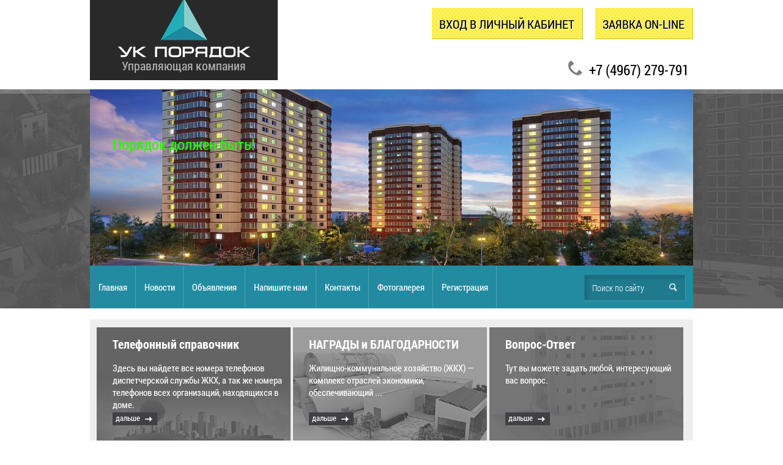

--- FILE ---
content_type: text/html; charset=utf-8
request_url: http://uk-poryadok.ru/ob-yavleniya/article_post/tvoj-golos-imeet-znachenie
body_size: 6527
content:
		
	
	


<!DOCTYPE html><!--[if IE 9]><html class="no-js ie-9 lt-ie10" lang="ru"><![endif]-->
<!--[if IE 8]><html class="no-js ie-8 lt-ie9 lt-ie10" lang="ru"><![endif]-->
<!--[if gt IE 9]><!--> 
<html lang="ru" class="no-js"><!--<![endif]-->
  <head>
    <meta charset="utf-8">
    <meta name="yandex-verification" content="f0cf0f18bd96e131" />
    <meta name="robots" content="all"/>
    <meta name="description" content="Твой голос имеет значение!">
    <meta name="keywords" content="Твой голос имеет значение!">
    <meta name="SKYPE_TOOLBAR" content="SKYPE_TOOLBAR_PARSER_COMPATIBLE">
    <title>Твой голос имеет значение!</title>
    <link href="/t/v41/images/styles/normalize.css" rel="stylesheet">
    <link href="/t/v41/images/styles/styles.css" rel="stylesheet">
    <script src="/t/v41/images/scripts/modernizr-2.6.2.min.js"></script>
    <link href="/g/css/styles_articles_tpl.css" rel="stylesheet" type="text/css" />
    <link rel="canonical" href="/ob-yavleniya/article_post/tvoj-golos-imeet-znachenie"/>    <link rel='stylesheet' type='text/css' href='/shared/highslide-4.1.13/highslide.min.css'/>
<script type='text/javascript' src='/shared/highslide-4.1.13/highslide.packed.js'></script>
<script type='text/javascript'>
hs.graphicsDir = '/shared/highslide-4.1.13/graphics/';
hs.outlineType = null;
hs.showCredits = false;
hs.lang={cssDirection:'ltr',loadingText:'Загрузка...',loadingTitle:'Кликните чтобы отменить',focusTitle:'Нажмите чтобы перенести вперёд',fullExpandTitle:'Увеличить',fullExpandText:'Полноэкранный',previousText:'Предыдущий',previousTitle:'Назад (стрелка влево)',nextText:'Далее',nextTitle:'Далее (стрелка вправо)',moveTitle:'Передвинуть',moveText:'Передвинуть',closeText:'Закрыть',closeTitle:'Закрыть (Esc)',resizeTitle:'Восстановить размер',playText:'Слайд-шоу',playTitle:'Слайд-шоу (пробел)',pauseText:'Пауза',pauseTitle:'Приостановить слайд-шоу (пробел)',number:'Изображение %1/%2',restoreTitle:'Нажмите чтобы посмотреть картинку, используйте мышь для перетаскивания. Используйте клавиши вперёд и назад'};</script>

            <!-- 46b9544ffa2e5e73c3c971fe2ede35a5 -->
            <script src='/shared/s3/js/lang/ru.js'></script>
            <script src='/shared/s3/js/common.min.js'></script>
        <link rel='stylesheet' type='text/css' href='/shared/s3/css/calendar.css' /><link rel="icon" href="/favicon.ico" type="image/x-icon">

<!--s3_require-->
<link rel="stylesheet" href="/g/basestyle/1.0.1/articles/articles.css" type="text/css"/>
<link rel="stylesheet" href="/g/basestyle/1.0.1/user/user.css" type="text/css"/>
<link rel="stylesheet" href="/g/basestyle/1.0.1/articles/articles.blue.css" type="text/css"/>
<script type="text/javascript" src="/g/templates/pages/2016.1/articles/articles.js" async></script>
<link rel="stylesheet" href="/g/basestyle/1.0.1/user/user.blue.css" type="text/css"/>
<script type="text/javascript" src="/g/basestyle/1.0.1/user/user.js"></script>
<!--/s3_require-->

<link rel='stylesheet' type='text/css' href='/t/images/__csspatch/3/patch.css'/>

    <!--  script(src="http://ajax.googleapis.com/ajax/libs/jquery/1.8.3/jquery.min.js")-->
    <script>window.jQuery || document.write('<script src="/t/v41/images/scripts/jquery-1.8.3.min.js"><\/script>')</script>
    <script src="/t/v41/images/scripts/placeholder.js"></script>
    <script src="/t/v41/images/scripts/jquery.formstyler.js"></script>
    <!--[if IE 9]>
    <script src="/t/v41/images/scripts/convert_gradient_svg.js"></script>
    <![endif]-->
    <script src="/t/v41/images/scripts/scripts.js"></script>
    <link href="/t/v41/images/css/site_addons.scss.css" rel="stylesheet" type="text/css" />
  </head>
  <body>
    <div class="site-wrapper">
      <header role="banner">
        <div class="site-name">
          <a href="http://uk-poryadok.ru"><img src="/t/v41/images/images/name.png" height="94" width="216" alt=""></a>
          <span class="slog">Управляющая компания</span>
        </div>
        	        	        	<a data-shadow="ВХОД В ЛИЧНЫЙ КАБИНЕТ" class="top-btn" href="https://lk.bris-cloud.ru/ukporyadok">ВХОД В ЛИЧНЫЙ КАБИНЕТ</a>
	                                <a data-shadow="Заявка on-line" class="top-btn" href="/zayavka-on-line">Заявка on-line</a>
                        <div class="contacts-top">
          <p>+7 (4967) 279-791</p> 
        </div>
              </header>
      <div class="top-line">
        <div class="top-line-inn">
          <div class="top-pic">
            <div class="slog2">Порядок должен быть!</div>
          </div>
          <nav class="top-menu">
            <ul>
                            <li><a  href="/">Главная</a></li>
                            <li><a  href="/news">Новости</a></li>
                            <li><a  href="/ob-yavleniya">Объявления</a></li>
                            <li><a  href="/mail">Напишите нам</a></li>
                            <li><a  href="/address">Контакты</a></li>
                            <li><a  href="/gallery">Фотогалерея</a></li>
                            <li><a  href="/registraciya">Регистрация</a></li>
                          </ul>
            <form action="/search" method="get" class="search-form">
              <input name="search" type="text"  class="search-text" onBlur="this.value=this.value==''?'Поиск по сайту':this.value;" onFocus="this.value=this.value==''?'Поиск по сайту ':this.value;" value="Поиск по сайту " />
              <input type="submit" value="" />
          <re-captcha data-captcha="recaptcha"
     data-name="captcha"
     data-sitekey="6LcNwrMcAAAAAOCVMf8ZlES6oZipbnEgI-K9C8ld"
     data-lang="ru"
     data-rsize="invisible"
     data-type="image"
     data-theme="light"></re-captcha></form>
          </nav>          
        </div>
      </div>
      <div class="site-wrapper2">
            <div class="js-top">
            <a href="/telefonnyy-spravochnik" class="js-block js-block1">
        <div class="js-title">Телефонный справочник</div>
        <div class="js-body">Здесь вы найдете все номера телефонов диспетчерской службы ЖКХ, а так же номера телефонов всех организаций, находящихся в доме.</div>
        <div class="js-link">дальше</div>
      </a>
            <a href="/nagrady" class="js-block js-block2">
        <div class="js-title">НАГРАДЫ и БЛАГОДАРНОСТИ</div>
        <div class="js-body">Жилищно-коммунальное хозяйство (ЖКХ) — комплекс отраслей экономики, обеспечивающий ...</div>
        <div class="js-link">дальше</div>
      </a>
            <a href="/voprosy_i_otvety" class="js-block js-block3">
        <div class="js-title">Вопрос-Ответ</div>
        <div class="js-body">Тут вы можете задать любой, интересующий вас вопрос.</div>
        <div class="js-link">дальше</div>
      </a>
            </div>  
                                 
      <div class="content_wrap">
        <aside class="left_col">
        <nav class="menu-left-wr">
                  <div class="menu-left-name">Мы предлагаем</div>
          <ul class="menu-left">
                            <li><a  href="/about">О компании</a></li>
                            <li><a  href="/doma-v-upravlenii-1">Дома в управлении</a></li>
                            <li><a  href="/raskrytie-informacii">Раскрытие информации</a></li>
                            <li><a  href="/info-po-domam-1">Информация по домам</a></li>
                            <li><a  href="/dogovor-upravlenija-mkd">Договор управления МКД</a></li>
                            <li><a  href="/perechen-rabot">Перечень работ</a></li>
                            <li><a  href="/neplatilshiki-gkh">Неплательщики ЖКХ</a></li>
                            <li><a  href="/tarifi-i-uslugi">Тарифы и услуги</a></li>
                            <li><a  href="/vidomost-pokazanii-pu">Ведомость показаний ПУ</a></li>
                            <li><a  href="/normativnie-dokumenti">Нормативные документы</a></li>
                            <li><a  href="/plan-rabot">Планы работ ООО «УК Порядок»</a></li>
                            <li><a  href="/svidetelstva-i-sertifikaty">Свидетельства и сертификаты</a></li>
                      </ul>
        </nav>
                        <div class="news-wr">
          <div class="news2">
            Новости <a class="news-archiv" href="/news">все новости</a>
          </div>
        <div class="news-inner">
                        <article>
          <div class="news-date">11.05.2021</div>
          <div class="news-title"><a href="/news?view=12773302"><a href="https://eds.mosreg.ru/" target="_blank"><img alt="Единая диспетчерская служба Московской области" border="0" class="" height="250" src=" https://eds.mosreg.ru/eds.png" style="width: 210px; height: 122px;" width="998" /></a></a></div>        
        </article>
                                                                                        </div>
        </div>          
              
                <div class="vote">
          <div class="vote-name">Наш опрос</div>
          

<div class="vote-name-in">Чего не хватает нашему двору?</div>


<form action="/ob-yavleniya" method="post">

<input type="hidden" name="return" value="1">
<input type="hidden" name="vote_id" value="2944821">
<input style="display:none;" type="text" name="text" value="">
<div class="vote-ans-in-wr">
<div class="vote-ans-in"><input name="answer[]" type="radio" value="10582821"> Деревьев</div>
<div class="vote-ans-in"><input name="answer[]" type="radio" value="10583021"> Кустарников</div>
<div class="vote-ans-in"><input name="answer[]" type="radio" value="10583221"> Фонтанов</div>
<div class="vote-ans-in"><input name="answer[]" type="radio" value="10583421"> Детских площадок</div>
</div>

<input class="vote-btn" type="submit" value="Проголосовать">

<re-captcha data-captcha="recaptcha"
     data-name="captcha"
     data-sitekey="6LcNwrMcAAAAAOCVMf8ZlES6oZipbnEgI-K9C8ld"
     data-lang="ru"
     data-rsize="invisible"
     data-type="image"
     data-theme="light"></re-captcha></form>



  
        </div>
                        </aside>
         <main role="main" class="main_text">                
          <div class="content_text">
            
<div class="crumbs" data-url="/ob-yavleniya"><a href="/">Главная</a> > <a href="/ob-yavleniya">Объявления</a> > Твой голос имеет значение!</div>            <h1>Твой голос имеет значение!</h1>

<link rel="stylesheet" href="/g/libs/jquery-popover/0.0.3/jquery.popover.css">


<div class="g-page g-page-article g-page-article--main">
	<div class="g-top-panel g-top-panel--relative">
		
	</div>
	
	<style>
		
			.g-menu-2__link{display: block;}
			@media (max-width: 380px){
				.g-article--simple-view .g-article__image{float: none;margin-right: auto;margin-left: auto;text-align: center;}
			}
		
	</style>

	
				
			<style>
				
				
					.g-comment__form{max-width: 600px;}
					.g-rating-edit{max-width: 115px;}
				
					.g-form-field__hint--popup{position: relative;top: auto; left: 0; margin: 10px 0 0;max-width: 100%;white-space: normal;}
					.g-form-field__hint--popup:before{
						top: -6px;
						left: 10px;
						transform: rotate(45deg);
					}
					.g-page-article__text,.g-page-article__date{color: inherit;}
				
			</style>

			<div class="g-page-article">
	<div class="g-page-article__top-panel">

				
		
		<div class="g-page-article__date">Дата публикации: 26.02.2020 00:00</div>

				 
		       	</div>

	
	<div class="g-page-article__text">
		<a href="http://xn--80ajbeu5an4awc1as.xn--p1ai/" target="_blank"><img alt="постер ЖКХ" src="/thumb/2/SU40oQzK4R-8ngEqCuId1Q/580r450/d/poster_zhkh.jpg" style="border-width: 0px; width: 318px; height: 450px;" /></a> &nbsp;
	</div>

	<div class="g-clear"></div>

	
		
	</div>
		
	</div>

</div>
          <!--.content-->
        </main>
        <!--.main-->
      </div>
      <!-- content_wrap--> 
      </div>     
    </div>
    <div class="clear"></div>
    <footer role="contentinfo" class="site_footer">
    <div class="footer-top">
       <div class="scroll-top"></div>
      <div class="contacts_bot">
        <h3><span style="font-size:10pt;">Управляющая компания ООО &laquo;УК Порядок&raquo;</span></h3>

<p>+7 (4967) 279-791</p>

<p>Московская обл., г.Чехов, ул.Лопасненская, д.5 офис 2</p>

<p>Email: info@uk-poryadok.ru</p>
      </div>
      <div class="copy-right">       
        copyright                      &copy; 2014 - 2025 
      </div>

         
      <div class="counters"><!-- Yandex.Metrika counter -->
<script type="text/javascript">
    (function (d, w, c) {
        (w[c] = w[c] || []).push(function() {
            try {
                w.yaCounter45252465 = new Ya.Metrika({
                    id:45252465,
                    clickmap:true,
                    trackLinks:true,
                    accurateTrackBounce:true
                });
            } catch(e) { }
        });

        var n = d.getElementsByTagName("script")[0],
            s = d.createElement("script"),
            f = function () { n.parentNode.insertBefore(s, n); };
        s.type = "text/javascript";
        s.async = true;
        s.src = "https://mc.yandex.ru/metrika/watch.js";

        if (w.opera == "[object Opera]") {
            d.addEventListener("DOMContentLoaded", f, false);
        } else { f(); }
    })(document, window, "yandex_metrika_callbacks");
</script>
<noscript><div><img src="https://mc.yandex.ru/watch/45252465" style="position:absolute; left:-9999px;" alt="" /></div></noscript>
<!-- /Yandex.Metrika counter -->

<!--LiveInternet counter--><script type="text/javascript">
document.write("<a href='//www.liveinternet.ru/click' "+
"target=_blank><img src='//counter.yadro.ru/hit?t52.2;r"+
escape(document.referrer)+((typeof(screen)=="undefined")?"":
";s"+screen.width+"*"+screen.height+"*"+(screen.colorDepth?
screen.colorDepth:screen.pixelDepth))+";u"+escape(document.URL)+
";"+Math.random()+
"' alt='' title='LiveInternet: показано число просмотров и"+
" посетителей за 24 часа' "+
"border='0' width='88' height='31'><\/a>")
</script><!--/LiveInternet-->
<!--__INFO2025-12-31 00:59:50INFO__-->
</div>
    </div>
    <div class="mega"><span style='font-size:14px;' class='copyright'><!--noindex-->Сайт создан в: <span style="text-decoration:underline; cursor: pointer;" onclick="javascript:window.open('https://design.megagr'+'oup.ru/?utm_referrer='+location.hostname)" class="copyright">megagroup.ru</span><!--/noindex--></span></div>
    </footer>
  
<!-- assets.bottom -->
<!-- </noscript></script></style> -->
<script src="/my/s3/js/site.min.js?1766735747" ></script>
<script src="/my/s3/js/site/defender.min.js?1766735747" ></script>
<script src="https://cp.onicon.ru/loader/59ba621d286688980c8b4589.js" data-auto async></script>
<script >/*<![CDATA[*/
var megacounter_key="fba1f3a731753e3b4ec916b07f1057a4";
(function(d){
    var s = d.createElement("script");
    s.src = "//counter.megagroup.ru/loader.js?"+new Date().getTime();
    s.async = true;
    d.getElementsByTagName("head")[0].appendChild(s);
})(document);
/*]]>*/</script>
<script >/*<![CDATA[*/
$ite.start({"sid":806579,"vid":810353,"aid":922757,"stid":4,"cp":21,"active":true,"domain":"uk-poryadok.ru","lang":"ru","trusted":false,"debug":false,"captcha":3});
/*]]>*/</script>
<!-- /assets.bottom -->
</body>
  <!--id=674-->
</html>

--- FILE ---
content_type: text/css
request_url: http://uk-poryadok.ru/t/v41/images/styles/styles.css
body_size: 3495
content:
@charset "UTF-8";
@font-face {
  font-family: 'PTSansRegular';
  src: url("../fonts/pt_sans-regular-webfont.eot");
  src: local("☺"), url("../fonts/pt_sans-regular-webfont.woff") format("woff"), url("../fonts/pt_sans-regular-webfont.ttf") format("truetype"), url("../fonts/pt_sans-regular-webfont.svg#webfontXXmgsOEo") format("svg");
  font-weight: normal;
  font-style: normal;
}
@font-face {
  font-family: 'RobotoCondensedRegular';
  src: url("../fonts/robotocondensed-regular.eot");
  src: url("../fonts/robotocondensed-regular.eot") format("embedded-opentype"), url("../fonts/robotocondensed-regular.woff") format("woff"), url("../fonts/robotocondensed-regular.ttf") format("truetype"), url("../fonts/robotocondensed-regular.svg#RobotoCondensedRegular") format("svg");
}
@font-face {
  font-family: 'RobotoCondensedLight';
  src: url("../fonts/robotocondensed-light.eot");
  src: url("../fonts/robotocondensed-light.eot") format("embedded-opentype"), url("../fonts/robotocondensed-light.woff") format("woff"), url("../fonts/robotocondensed-light.ttf") format("truetype"), url("../fonts/robotocondensed-light.svg#RobotoCondensedLight") format("svg");
}
@font-face {
  font-family: 'RobotoCondensedBold';
  src: url("../fonts/robotocondensed-bold.eot");
  src: url("../fonts/robotocondensed-bold.eot") format("embedded-opentype"), url("../fonts/robotocondensed-bold.woff") format("woff"), url("../fonts/robotocondensed-bold.ttf") format("truetype"), url("../fonts/robotocondensed-bold.svg#RobotoCondensedBold") format("svg");
}
body {
  margin: 0;
  padding: 0;
  height: 100%;
  min-width: 980px;
  text-align: left;
  font: 15px "PTSansRegular", Arial, Helvetica, sans-serif;
  color: #374652;
  background: #fff;
}

a {
  color: #374652;
  text-decoration: underline;
}

a:hover {
  color: #374652;
  text-decoration: none;
}

h1, h2, h3, h4, h5 {
  font-weight: normal;
  padding: 0;
  color: #374652;
  font-family: "RobotoCondensedLight", Arial, Helvetica, sans-serif;
}

h1 {
  font-size: 37px;
  margin: 0;
}

h2 {
  font-size: 35px;
  margin-bottom: 13px;
}

h3 {
  font-size: 32px;
  margin-bottom: 14px;
}

h4 {
  font-size: 30px;
  margin-bottom: 13px;
}

h5 {
  font-size: 28px;
  margin-bottom: 15px;
}
.crumbs {
    margin: 0 0 8px;
font: 15px "RobotoCondensedLight", Arial, Helvetica, sans-serif;
color:#a0a7ad;
}
.crumbs  a {
    color:#238ba1;
}
.site-wrapper {
  margin: 0 auto;
  min-height: 100%;
  height: auto !important;
  height: 100%;
  position: relative;
  overflow: hidden;
}
.scroll-top {
    position:absolute;
    height:34px;
    width:69px;
    left:50%;
    margin-left:-35px;
    top: 0px;
    overflow:hidden;
    cursor:pointer;
}
.scroll-top:before {
    width:69px;
    height:69px;
    content:'';
    background:#fff;
    top:-35px;
    left:0;
    border-radius:50%;
-webkit-border-radius:50%;
-moz-border-radius:50%;
position:absolute;
    
}
.scroll-top:after {
content:'';
    position:absolute;
    height:34px;
    width:69px;
    left:0;
    top: 0px;
    background:url(../images/arr-top.png) no-repeat 0 0;
}
.site-wrapper2 {
  width: 986px;
  margin: 0 auto;
  position: relative;
}

/*Header*/
header {
  padding: 0;
  min-height: 67px;
  color: #000;
  position: relative;
  width: 986px;
  margin: 0 auto;
}

.site-name {
  height: 131px;
  width: 307px;
  position: absolute;
  left: 0;
  top: 0;
  background: #292929;
  text-align: center;
  z-index: 1;
}
.site-name img {
  vertical-align: top;
}

.contacts-top {
  font: 23px "RobotoCondensedRegular", Arial, Helvetica, sans-serif;
  color: #000;
  background: url(../images/tel.png) no-repeat left top;
  float: right;
  padding: 0 0 17px 34px;
  margin-top: 26px;
  width: 170px;
}

.contacts-top a {
  text-decoration: none;
  color: #000;
}

.contacts-top p {
  margin: 0;
}

a.top-btn {
  color: #fff;
  text-decoration: none;
  text-transform: uppercase;
  display: inline-block;
  position: relative;
  vertical-align: top;
  float: right;
  padding: 14px 13px 11px;
  margin-top: 13px;
  margin-right: 31px;
  margin-bottom: 9px;
  font: 20px "RobotoCondensedRegular", Arial, Helvetica, sans-serif;
  background: url(../images/btn-bg.png) 0 0 repeat;
  -moz-box-shadow: inset -1px -1px rgba(0, 0, 0, 0.2);
  -webkit-box-shadow: inset -1px -1px rgba(0, 0, 0, 0.2);
  box-shadow: inset -1px -1px rgba(0, 0, 0, 0.2);
}
a.top-btn:after {
  content: attr(data-shadow);
  position: absolute;
  font: 20px "RobotoCondensedRegular", Arial, Helvetica, sans-serif;
  color: #000;
  left: 12px;
  top: 13px;
}

.slog {
  font: 20px "RobotoCondensedRegular", Arial, Helvetica, sans-serif;
  color: #b6b6b6;
  display: block;
  text-align: center;
}

.slog2 {
  position: absolute;
  left: 37px;
  top: 73px;
  font: 25px "RobotoCondensedRegular", Arial, Helvetica, sans-serif;
  color: #000;
}

.top-line {
  background: #575757 url(../images/top-line-bg.jpg) 50% top no-repeat;
  min-height: 358px;
  -moz-box-shadow: inset 0 7px rgba(255, 255, 255, 0.2);
  -webkit-box-shadow: inset 0 7px rgba(255, 255, 255, 0.2);
  box-shadow: inset 0 7px rgba(255, 255, 255, 0.2);
}

.top-line-inn {
  width: 986px;
  margin: 0 auto;
  position: relative;
}

.top-pic {
  height: 288px;
  width: 986px;
  background: url(../images/top-pic.jpg) 0 0 no-repeat;
  position: relative;
}

.slog2 {
  font: 25px "RobotoCondensedRegular", Arial, Helvetica, sans-serif;
}

.top-menu {
  position: relative;
  background: #238ba1;
  margin-bottom: 18px;
}
.top-menu ul {
  margin: 0;
  padding: 0;
  list-style: none;
  list-style-image: none;
}
.top-menu ul li {
  display: inline-block;
  vertical-align: top;
  background: url(../images/mt-raz.png) 100% 0 no-repeat;
  margin-right: -4px;
}
.top-menu ul li a {
  display: block;
  font: 15px "RobotoCondensedRegular", Arial, Helvetica, sans-serif;
  text-decoration: none;
  color: #fff;
  padding: 25px 14px;
}
.top-menu ul li a:hover {
  color: #000;
  background: #ffffff;
}

.search-form {
  position: absolute;
  right: 13px;
  top: 50%;
  width: 163px;
  height: 40px;
  margin-top: -20px;
  background: #1f7a8d;
  -moz-box-shadow: inset 4px 4px 7px #1a6878, 1px 1px 0 #3f9aad;
  -webkit-box-shadow: inset 4px 4px 7px #1a6878, 1px 1px 0 #3f9aad;
  box-shadow: inset 4px 4px 7px #1a6878, 1px 1px 0 #3f9aad;
  border: solid 1px #1e798c;
  -moz-border-radius: 1px;
  -webkit-border-radius: 1px;
  border-radius: 1px;
}
.search-form input[type="text"] {
  background: none;
  border: none;
  outline: none;
  width: 110px;
  height: 40px;
  font: 14px/40px "RobotoCondensedLight", Arial, Helvetica, sans-serif;
  color: #fff;
  margin-left: 10px;
}
.search-form input[type='submit'] {
  background: none;
  border: none;
  outline: none;
  width: 40px;
  height: 40px;
  position: absolute;
  right: 0;
  top: 0;
  background: url(../images/search-btn.png) 0 0 no-repeat;
}

.js-top {
  background: #eee;
  padding: 13px 13px 13px 11px;
  margin-bottom: 21px;
}

a.js-block {
  height: 193px;
  width: 317px;
  background-color: #646464;
  display: inline-block;
  vertical-align: top;
  -moz-box-sizing: border-box;
  -webkit-box-sizing: border-box;
  box-sizing: border-box;
  padding: 14px 12px 30px 26px;
  text-decoration: none;
  color: #fff;
}
a.js-block:hover {
  background-color: #238ba1;
}

.js-title {
  font: 20px "RobotoCondensedBold", Arial, Helvetica, sans-serif;
  margin-bottom: 16px;
}

.js-body {
  height: 83px;
  font: 15px "RobotoCondensedRegular", Arial, Helvetica, sans-serif;
}

.js-link {
  width: 73px;
  padding: 0 0 3px 5px;
  -moz-box-sizing: border-box;
  -webkit-box-sizing: border-box;
  box-sizing: border-box;
  font: 13px "RobotoCondensedRegular", Arial, Helvetica, sans-serif;
  background: #414045 url(../images/js-arr.png) 100% 50% no-repeat;
}

.js-block1 {
  background-image: url(../images/js1.png);
}

.js-block2 {
  background-image: url(../images/js2.png);
}

.js-block3 {
  background-image: url(../images/js3.png);
}

/*end*/
.menu-left-wr {
  margin-bottom: 7px;
  -moz-box-shadow: -1px 0 0 #b0b0b0, 1px 0 0 #b0b0b0, 0 1px 0 #b0b0b0;
  -webkit-box-shadow: -1px 0 0 #b0b0b0, 1px 0 0 #b0b0b0, 0 1px 0 #b0b0b0;
  box-shadow: -1px 0 0 #b0b0b0, 1px 0 0 #b0b0b0, 0 1px 0 #b0b0b0;
}

.menu-left-name {
  background: #414045;
  font: 16px "RobotoCondensedBold", Arial, Helvetica, sans-serif;
  color: #fff;
  padding: 15px 10px 7px 24px;
  position: relative;
  top: -1px;
}

.menu-left {
  margin: 0;
  padding: 0;
  list-style: none;
  list-style-image: none;
  padding: 0 25px 31px 11px;
  background: url(../images/ml-raz.png) 11px 0 no-repeat;
}
.menu-left li {
  margin: 0;
  padding: 0;
  background: url(../images/ml-raz.png) 0 100% no-repeat;
}
.menu-left li a {
  display: block;
  padding: 4px 10px 6px 23px;
  font: 16px "RobotoCondensedLight", Arial, Helvetica, sans-serif;
  text-decoration: none;
  background: url(../images/ml-m.png) 0 50% no-repeat;
}
.menu-left li a:hover {
  text-decoration: underline;
}

/* + Контент */
.news-wr {
  background: #238ba1;
  padding: 14px 20px 26px 21px;
  border: solid 1px #c5c5c5;
  color: #fff;
  margin-bottom: 7px;
}

.news2 {
  font: 18px "RobotoCondensedBold", Arial, Helvetica, sans-serif;
  margin-bottom: 20px;
}

a.news-archiv {
  color: #fff;
  font: 12px "RobotoCondensedRegular", Arial, Helvetica, sans-serif;
}

.news-date {
  background: #000000;
  font: 12px "RobotoCondensedLight", Arial, Helvetica, sans-serif;
  color: #fff;
  display: inline-block;
  vertical-align: top;
  padding: 2px 7px 5px;
  margin-bottom: 10px;
}

.news-title a {
  color: #fff;
  font: 13px Arial,sans-serif;
}

.vote {
  background: #646464;
  position: relative;
  margin-bottom: 32px;
  padding: 29px 10px 19px 21px;
  color: #fff;
}
.vote:after {
  content: '';
  background: url(../images/vote-sh.png) 0 0 no-repeat;
  position: absolute;
  width: 276px;
  height: 16px;
  bottom: -16px;
  left: 0;
}

.vote-name {
  font: 20px "RobotoCondensedRegular", Arial, Helvetica, sans-serif;
  margin-bottom: 10px;
}

.vote-name-in {
  font: 14px Arial,sans-serif;
  margin-bottom: 26px;
}

.vote-ans-in-wr {
  margin-bottom: 30px;
  padding: 0 0 0 10px;
}

.vote-ans-in {
  margin-bottom: 8px;
}

.vote-btn {
  border: none;
  outline: none;
  background: #e30500;
  -moz-border-radius: 1px;
  -webkit-border-radius: 1px;
  border-radius: 1px;
  -moz-box-shadow: 0 1px 0 #3b3b3b;
  -webkit-box-shadow: 0 1px 0 #3b3b3b;
  box-shadow: 0 1px 0 #3b3b3b;
  display: inline-block;
  vertical-align: top;
  padding: 9px 26px 7px 22px;
  font: 14px Arial,sans-serif;
  color: #fff;
}

.informers {
  padding: 0 0 20px 23px;
}

.content_wrap {
  margin: 0 auto;
  position: relative;
}

.content_wrap aside {
  position: relative;
  z-index: 0;
  min-height: 200px;
  padding: 20px 0 30px;
}

.content_wrap aside.left_col {
  float: left;
  width: 274px;
  padding: 0;
  margin-right: -100%;
}

.content_wrap aside.left_col ~ .main_text > .content_text {
  margin-left: 294px;
}

.content_wrap aside.left_col ~ .right_col ~ .main_text > .content_text {
  margin-right: 260px;
  margin-left: 220px;
}

.content_wrap aside.right_col {
  float: right;
  width: 188px;
  margin-left: -227px;
  padding: 0 30px 34px 0;
}

.content_wrap aside.right_col ~ .main_text > .content_text {
  margin-right: 249px;
}

.content_wrap aside.right_col ~ .left_col ~ .main_text > .content_text {
  margin-right: 260px;
  margin-left: 220px;
}

.content_wrap .main_text {
  float: left;
  width: 100%;
}

.content_wrap .main_text .content_text {
  padding: 12px 0 50px;
}

/*Footer start*/
footer {
  margin: 0 auto;
  position: relative;
  width: 986px;
  padding: 0 0 58px;
}

.contacts_bot {
  width: 164px;
  margin-bottom: 33px;
  font: 12px "RobotoCondensedRegular", Arial, Helvetica, sans-serif;
  color: #000;
position:relative;
}
.contacts_bot:after {
    content:'';
    position:absolute;
    width:12px;
    height:13px;
    left:-22px;
    top:0px;
    background:url(../images/tel-bot.png) no-repeat left top;
}
.contacts_bot p {
  margin: 0;
}
.contacts_bot a {
  color: #000;
}

.copy-right {
  font: 12px "RobotoCondensedRegular", Arial, Helvetica, sans-serif;
}

.footer-top {
  background: #eee;
  padding: 43px 28px 35px 45px;
  position: relative;
  min-height: 155px;
  -moz-box-sizing: border-box;
  -webkit-box-sizing: border-box;
  box-sizing: border-box;
}

.mega {
  position: absolute;
  right: 25px;
  bottom: 21px;
  font: 12px "RobotoCondensedRegular", Arial, Helvetica, sans-serif;
  color: #000;
}
.mega span {
    font-size: 12px !important;
}
.mega a {
  color: #238ba1;
}

.counters {
  position: absolute;
  right: 25px;
  top: 20px;
}

.soc_b {
  position: absolute;
  right: 25px;
  bottom: 61px;
}
.soc_b a {
    text-decoration:none;
}

/*end*/
table.table0 {
  border-collapse: collapse;
}

table.table0 td {
  padding: 10px;
  border: none;
}

table.table0 th {
  padding: 10px;
  border: none;
}

table.table1 {
  border-collapse: collapse;
}

table.table1 tr:hover {
  background: none;
}

/*table.table1 tr:hover{ color:#fff}
table.table1 tr:hover a{ color:#fff}*/
table.table1 td {
  padding: 10px;
  border: 1px solid #7f7f7f;
}

table.table1 th {
  padding: 10px;
}

table.table2 {
  border-collapse: collapse;
}

/*table.table2 tr + tr:hover{ color:#fff;}
table.table2 tr + tr:hover a{ color:#fff;}*/
table.table2 tr:hover {
  background: none;
}

table.table2 td {
  padding: 10px;
  border: solid 1px #e6e6e6;
}

table.table2 th {
  padding: 10px;
  background: #f7f6f6;
  text-align: left;
  border: solid 1px #e6e6e6;
}

table.table2 th {
  color: #000;
}

.clear {
  clear: both;
  height: 0;
  overflow: hidden;
  font-size: 0;
}

--- FILE ---
content_type: text/css
request_url: http://uk-poryadok.ru/t/images/__csspatch/3/patch.css
body_size: 175
content:
html body { color: rgb(0, 0, 0); }
html .slog2 { color: rgb(39, 247, 4); }
html .top-pic { background-image: url("./54795747ad250583e6a8d0f05cfd0bb9.jpeg"); }
html .menu-left-name { color: rgb(65, 68, 68); }


--- FILE ---
content_type: text/css
request_url: http://uk-poryadok.ru/t/v41/images/css/site_addons.scss.css
body_size: 237
content:
header {
  width: 100%;
  max-width: 986px;
  padding-left: 320px;
  -webkit-box-sizing: border-box;
  -moz-box-sizing: border-box;
  box-sizing: border-box;
  display: flex;
  flex-wrap: wrap;
  align-items: center;
  justify-content: flex-end; }
  header a.top-btn {
    float: none;
    margin-left: 20px;
    margin-right: 0; }
  header .contacts-top {
    float: none;
    margin-left: 31px; }


--- FILE ---
content_type: application/javascript
request_url: http://uk-poryadok.ru/t/v41/images/scripts/scripts.js
body_size: 187
content:
$(function () {

       $('input[placeholder], textarea[placeholder]').placeholder();

                    $('.scroll-top ').on("click",function(){
                        $('html,body').animate({ scrollTop: 0 }, 'slow', function () {
                    });
}); 
})

--- FILE ---
content_type: text/javascript
request_url: http://counter.megagroup.ru/fba1f3a731753e3b4ec916b07f1057a4.js?r=&s=1280*720*24&u=http%3A%2F%2Fuk-poryadok.ru%2Fob-yavleniya%2Farticle_post%2Ftvoj-golos-imeet-znachenie&t=%D0%A2%D0%B2%D0%BE%D0%B9%20%D0%B3%D0%BE%D0%BB%D0%BE%D1%81%20%D0%B8%D0%BC%D0%B5%D0%B5%D1%82%20%D0%B7%D0%BD%D0%B0%D1%87%D0%B5%D0%BD%D0%B8%D0%B5!&fv=0,0&en=1&rld=0&fr=0&callback=_sntnl1767195618440&1767195618440
body_size: 198
content:
//:1
_sntnl1767195618440({date:"Wed, 31 Dec 2025 15:40:18 GMT", res:"1"})